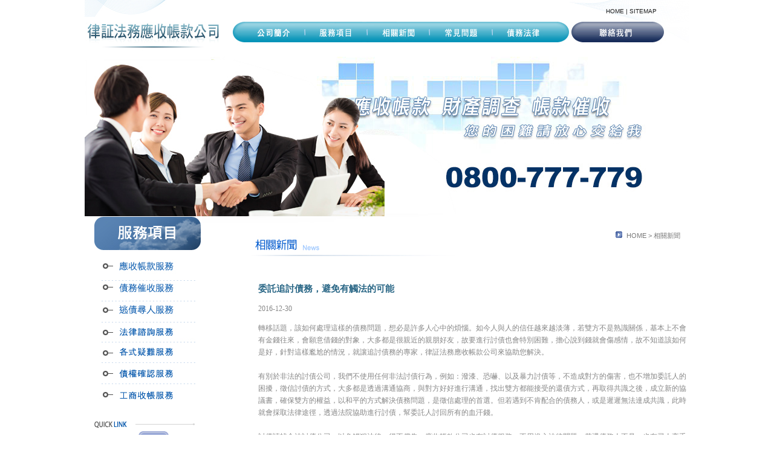

--- FILE ---
content_type: text/html
request_url: https://www.moneymoney.com.tw/news150.html
body_size: 5130
content:
<!DOCTYPE html PUBLIC "-//W3C//DTD XHTML 1.0 Transitional//EN" "http://www.w3.org/TR/xhtml1/DTD/xhtml1-transitional.dtd">
<html xmlns="http://www.w3.org/1999/xhtml">
		<head>
			<meta name="msvalidate.01" content="6E9729DE3E4503E236192B16B99EE77E" />
			<meta http-equiv="Content-Type" content="text/html; charset=utf-8" />
			<title>律証法務應收帳款公司-委託追討債務，避免有觸法的可能</title>
			<meta name="viewport" content="width=device-width">
			<meta name="KEYWORDS" content="追討債務,討債,應收帳款公司" />
			<meta name="description" content="討債請找合法討債公司，以免觸犯法律，得不償失，應收帳款公司也有討債服務，不用擔心法律問題，若遇債務人不見，也有尋人高手協助，擁有各方面的專家，配合多年經驗讓您能放心委託。">
			<meta name="publisher" content="台灣合法討債律証法務應收帳款公司">
			<meta name="distribution" content="Taiwan">
			<font style="DISPLAY: none">討債,應收帳款公司</font>
			<meta name="robots" content="all">
			<META content="INDEX, FOLLOW" name="ROBOTS">
			<META content="1 DAYS" name="REVISIT-AFTER">
			<META content="GENERAL" name="RATING">
			<link rel="canonical" href="https://www.moneymoney.com.tw/news150.html" />
			<meta http-equiv="content-language" content="zh-TW" />
			<link href="css.css" rel="stylesheet" type="text/css" />
			<script type="text/javascript" src="js/jquery-1.8.3.min.js"></script>
			<script src="js/menu.js"></script>
			<script type="text/javascript">
				<!--
				function MM_preloadImages() { //v3.0
					var d=document; if(d.images){ if(!d.MM_p) d.MM_p=new Array();
					var i,j=d.MM_p.length,a=MM_preloadImages.arguments; for(i=0; i<a.length; i++)
				if (a[i].indexOf("#")!=0){ d.MM_p[j]=new Image; d.MM_p[j++].src=a[i];}}
				}

				function MM_swapImgRestore() { //v3.0
					var i,x,a=document.MM_sr; for(i=0;a&&i<a.length&&(x=a[i])&&x.oSrc;i++) x.src=x.oSrc;
				}

				function MM_findObj(n, d) { //v4.01
					var p,i,x;  if(!d) d=document; if((p=n.indexOf("?"))>0&&parent.frames.length) {
					d=parent.frames[n.substring(p+1)].document; n=n.substring(0,p);}
					if(!(x=d[n])&&d.all) x=d.all[n]; for (i=0;!x&&i<d.forms.length;i++) x=d.forms[i][n];
					for(i=0;!x&&d.layers&&i<d.layers.length;i++) x=MM_findObj(n,d.layers[i].document);
					if(!x && d.getElementById) x=d.getElementById(n); return x;
				}

				function MM_swapImage() { //v3.0
					var i,j=0,x,a=MM_swapImage.arguments; document.MM_sr=new Array; for(i=0;i<(a.length-2);i+=3)
					if ((x=MM_findObj(a[i]))!=null){document.MM_sr[j++]=x; if(!x.oSrc) x.oSrc=x.src; x.src=a[i+2];}
				}
				//-->
			</script>
			<script src="Scripts/AC_RunActiveContent.js" type="text/javascript"></script>
			<script src="https://www.gemstw.com/js/jquery-1.8.3.min.js"></script>
			<script src="https://www.gemstw.com/online/online_service.js"></script>
			<!-- Google tag (gtag.js) 20230612 -->
		<script async src="https://www.googletagmanager.com/gtag/js?id=G-X9F0Q6RLXX"></script>
		<script>
			window.dataLayer = window.dataLayer || [];
			function gtag(){dataLayer.push(arguments);}
			gtag('js', new Date());

			gtag('config', 'G-X9F0Q6RLXX');
		</script>
	</head>

	<body onload="MM_preloadImages('images/index_04.jpg','images/index_05.jpg','images/index_07.jpg','images/index_08.jpg','images/index_06.jpg','images/index_09.jpg','images/index02_13.jpg','images/index02_17.jpg','images/index02_18.jpg','images/index02_19.jpg','images/index02_20.jpg','images/index02_21.jpg','images/index02_22.jpg')">
		<div class="box" title="台灣合法討債律証法務應收帳款公司">
			<div class="mmenu"></div>
			<div class="mobile">
				<ul>
					<a class="close"></a>
					<li><a href="index.html" title="網站首頁">網站首頁</a></li>
					<li><a href="about.html" title="公司簡介">公司簡介</a></li>
					<li><a href="service01.html" title="服務項目">服務項目</a></li>
					<li><a href="news.php" title="相關新聞">相關新聞</a></li>
					<li><a href="qam.html" title="常見問題">常見問題</a></li>
					<li><a href="law.html" title="債務法律">債務法律</a></li>
					<li><a href="contacus.html" title="聯絡我們">聯絡我們</a></li>
					<li><a href="sitemap.html" title="網站地圖">網站地圖</a></li>
				</ul>
			</div>
<div class="mwebtitle"><img src="images/index_03.jpg" alt="討債" width="228" height="66" /></div>
			<div class="box01">
				<div class="tito01"><img src="images/index_01.jpg" alt="討債" width="859" height="28" /></div>
				<div class="tito02"><a href="index.html"><a href="index.html">HOME</a> </a>| <a href="sitemap.html">SITEMAP</a></div>
			</div>
			<div class="box01">
				<div class="tito03 menubox"><img src="images/index_03.jpg" alt="討債" width="228" height="66" /></div>
				<div class="tito03 menubox"><a href="about.html" title="討債公司簡介"><img src="images/index01_01_04.jpg" alt="討債公司簡介" name="a01" width="139" height="66" border="0" id="a01" onmouseover="MM_swapImage('a01','','images/index_04.jpg',1)" onmouseout="MM_swapImgRestore()" /></a></div>
				<div class="tito03 menubox"><a href="service01.html" title="服務項目"><img src="images/index01_01_05.jpg" alt="服務項目" name="a02" width="103" height="66" border="0" id="a02" onmouseover="MM_swapImage('a02','','images/index_05.jpg',1)" onmouseout="MM_swapImgRestore()" /></a></div>
				<div class="tito03 menubox"><a href="news.php" title="相關新聞"><img src="images/index01_01_06.jpg" alt="相關新聞" name="a03" width="103" height="66" border="0" id="a03" onmouseover="MM_swapImage('a03','','images/index_06.jpg',1)" onmouseout="MM_swapImgRestore()" /></a></div>
				<div class="tito03 menubox"><a href="qam.html" title="常見問題"><img src="images/index01_01_07.jpg" alt="常見問題" name="a04" width="105" height="66" border="0" id="a04" onmouseover="MM_swapImage('a04','','images/index_07.jpg',1)" onmouseout="MM_swapImgRestore()" /></a></div>
				<div class="tito03 menubox"><a href="law.html" title="債務法律"><img src="images/index01_01_08.jpg" alt="債務法律" name="a05" width="124" height="66" border="0" id="a05" onmouseover="MM_swapImage('a05','','images/index_08.jpg',1)" onmouseout="MM_swapImgRestore()" /></a></div>
				<div class="tito03 menubox"><a href="contacus.html" title="聯絡我們"><img src="images/index01_01_09.jpg" alt="聯絡我們" name="a06" width="198" height="66" border="0" id="a06" onmouseover="MM_swapImage('a06','','images/index_09.jpg',1)" onmouseout="MM_swapImgRestore()" /></a></div>
			</div>
			<div class="box01"><img src="images/banner.jpg" class="banner" alt="討債" /><img src="images/banner2.jpg" alt="討債" class="banner2" /><a href="tel:0800777779" class="tel">0800-777-779</a>
				<div class="contact_online">
					<p class="online"><a href="" alt="Line線上客服" title="Line線上客服" style="width:100%;" name="online_service1"><img src="" alt="Line線上客服" style="width:100%;max-width:170px;"></a></p>
				</div>
			</div>

			<div class="box01">
				<div class="index_left_01">
					<div class="index_left_01">
						<img src="images/index_11.jpg" alt="服務項目" border="0" />
						<a href="service01.html" title="應收帳款服務"><img src="images/index_13.jpg" alt="應收帳款服務" name="b01" border="0" id="b01" onmouseover="MM_swapImage('b01','','images/index02_13.jpg',1)" onmouseout="MM_swapImgRestore()" /></a>
						<a href="service02.html" title="債務催收服務"><img src="images/index_17.jpg" alt="債務催收服務" name="b02" border="0" id="b02" onmouseover="MM_swapImage('b02','','images/index02_17.jpg',1)" onmouseout="MM_swapImgRestore()" /></a>
						<a href="service03.html" title="逃債尋人服務"><img src="images/index_18.jpg" alt="逃債尋人服務" name="b03" border="0" id="b03" onmouseover="MM_swapImage('b03','','images/index02_18.jpg',1)" onmouseout="MM_swapImgRestore()" /></a>
						<a href="service04.html" title="法律諮詢服務"><img src="images/index_19.jpg" alt="法律諮詢服務" name="b04" border="0" id="b04" onmouseover="MM_swapImage('b04','','images/index02_19.jpg',1)" onmouseout="MM_swapImgRestore()" /></a>
						<a href="service05.html" title="各式疑難服務"><img src="images/index_20.jpg" alt="各式疑難服務" name="b05" border="0" id="b05" onmouseover="MM_swapImage('b05','','images/index02_20.jpg',1)" onmouseout="MM_swapImgRestore()" /></a>
						<a href="service06.html" title="債權確認服務"><img src="images/index_21.jpg" alt="債權確認服務" name="b06" border="0" id="b06" onmouseover="MM_swapImage('b06','','images/index02_21.jpg',1)" onmouseout="MM_swapImgRestore()" /></a>
						<a href="service07.html" title="工商收帳服務"><img src="images/index_22.jpg" alt="工商收帳服務" name="b07" border="0" id="b07" onmouseover="MM_swapImage('b07','','images/index02_22.jpg',1)" onmouseout="MM_swapImgRestore()" /></a>
					</div>
					<!--左邊大圈裡面的換圖-->
					<div class="index_left_01" align="center"><img src="images/index_23.jpg" alt="討債" border="0" />
						<!--div class="index_left_02">
						<div class="pan01"><a href="news.php">相關新聞</a></div>
						<div class="left_01"><a href="news08.html">兩名前桃園縣員警涉嫌以</a></div>
						<div class="left_01"><a href="news08.html">職務之便，涉及賭場討債.....</a></div>
						</div>
						<div class="index_left_03">
						<div class="pan01"><a href="qam.html">常見問題</a></div>
						<div class="left_01"><a href="qam04.html">支付命令的意義： 債權</a></div>
						<div class="left_01"><a href="qam04.html">人對債務人的請求，如.....</a></div>
						</div>
						<div class="index_left_04">
						<div class="pan01"><a href="law.html">債務法律</a></div>
						<div class="left_01"><a href="law01.html">支票遭退票，對方又避</a></div>
						<div class="left_01"><a href="law01.html">不見面不願付款時，執.....</a></div>
						</div-->
						
						<a href="https://www.facebook.com/moneymoneycomtw/" target="_blank" title="律証法務應收帳款公司 Facebook"><img src="./images/facebook.png" alt="律証法務應收帳款公司 Facebook" width="50"/></a>
						<div class="index_left_01"><img src="images/index_35.jpg" alt="討債" /></div>
					</div><!--服務項目底下的快速連結列-->
					
					<p class="online"><a href="" alt="Line線上客服" title="Line線上客服" style="display:block;margin: 0 0 15px 0;width:100%;" name="online_service1"><img src="" alt="Line線上客服" style="display:block;width:100%;max-width:170px;"></a></p>
				</div>
				<!--左邊大圈-->

				<div class="index_right_01">
					<div class="index_about_tieo_001"><img src="images/news01_12.jpg" alt="討債" class="stitle" />
						<div class="index_about_tieo_01"><a href="index.html">HOME</a> &gt; 相關新聞</div>
					</div><!--公司簡介+導覽列結尾-->
					<div class="service01">
						<section>
							<h1 class="pan06">委託追討債務，避免有觸法的可能</h1>
							<p>2016-12-30</p>
							<p>
								轉移話題，該如何處理這樣的債務問題，想必是許多人心中的煩惱。如今人與人的信任越來越淡薄，若雙方不是熟識關係，基本上不會有金錢往來，會願意借錢的對象，大多都是很親近的親朋好友，故要進行討債也會特別困難，擔心說到錢就會傷感情，故不知道該如何是好，針對這樣尷尬的情況，就讓追討債務的專家，律証法務應收帳款公司來協助您解決。<br><br>
								有別於非法的討債公司，我們不使用任何非法討債行為，例如：潑漆、恐嚇、以及暴力討債等，不造成對方的傷害，也不增加委託人的困擾，徵信討債的方式，大多都是透過溝通協商，與對方好好進行溝通，找出雙方都能接受的還債方式，再取得共識之後，成立新的協議書，確保雙方的權益，以和平的方式解決債務問題，是徵信處理的首選。但若遇到不肯配合的債務人，或是遲遲無法達成共識，此時就會採取法律途徑，透過法院協助進行討債，幫委託人討回所有的血汗錢。<br><br>
								討債請找合法討債公司，以免觸犯法律，得不償失，應收帳款公司也有討債服務，不用擔心法律問題，若遇債務人不見，也有尋人高手協助，擁有各方面的專家，配合多年經驗讓您能放心委託。
							</p>
							<h2>公司的債務問題，也能夠過專業追討債務</h2>
							<p>
								當權益受損時，我們總是希望有正義之士可以為自己討回公道，但卻因為不熟悉法律條例，所以不知道如何採取行動，使得自己的權益受損，像是面對債務危機，大多數的民眾都會因為不熟悉討債的方法，只能選擇放棄討回債務的機會，但這樣卻會造成心中一輩子的陰霾，故建議您可以嘗試尋求討債專家的幫助。<br><br>
								不過能夠為您處理債務問題，並協助您保障權益的討債專家要上哪找呢？推薦您不妨可以參考應收帳款公司的專業，像是擁有豐富偵辦案件經驗的律証法務應收帳款公司，或許就是您值得信賴的專家，因為律証法務應收帳款公司是熟知法律條例的專業應收帳款公司，加上能夠站在當事人的立場設想，所以知道如何分析當事人的需求，找到討回債務的契機，並且避免當事人因為錯誤的討債方式而意外觸法。
							</p>
							<h3>律証法務應收帳款公司關心您～為您的權益提供全方位的免費諮詢服務。</h3>
						</section>
						<div class="onert01">
						</div>
					</div>
				</div>
				<!--右邊結尾-->
			</div>

			<div class="out01">
				<p class="community">
				<a href="https://www.facebook.com/moneymoneycomtw/" target="_blank" title="律証法務應收帳款公司 Facebook"><img src="./images/facebook.png" alt="律証法務應收帳款公司 Facebook" width="50"/></a></p>
				<p class="pan05"><a href="about.html">關於我們</a>    |    <a href="service01.html">服務項目</a>    |    <a href="news.php">相關新聞</a>    |    <a href="qam.html">常見問題</a>    |    <a href="law.html">債務法律</a>    |<a href="sitemap.html"> 網站地圖</a>    |<a href="contacus.html"> 聯絡我們</a>    |    <a href="index.html">返回首頁</a></p>
				<span class="pan05">Copyright © 2010 台灣合法<strong><a href="https://www.moneymoney.com.tw/" title="討債">討債</a></strong>律証法務應收帳款公司 版權所有 24小時服務專線：0800-777-779</span> <a href="http://validator.w3.org/check?uri=referer"><img src="images/index01_45.jpg" alt="討債" width="80" height="15" border="0" /></a>　<span class="pan05"> </span>
			</div>
		</div><!--最外圍的方塊-->

<script defer src="https://static.cloudflareinsights.com/beacon.min.js/vcd15cbe7772f49c399c6a5babf22c1241717689176015" integrity="sha512-ZpsOmlRQV6y907TI0dKBHq9Md29nnaEIPlkf84rnaERnq6zvWvPUqr2ft8M1aS28oN72PdrCzSjY4U6VaAw1EQ==" data-cf-beacon='{"version":"2024.11.0","token":"cb41b00a69c34f7d859c49dc2cd802a1","r":1,"server_timing":{"name":{"cfCacheStatus":true,"cfEdge":true,"cfExtPri":true,"cfL4":true,"cfOrigin":true,"cfSpeedBrain":true},"location_startswith":null}}' crossorigin="anonymous"></script>
</body>
	
</html>


--- FILE ---
content_type: text/html
request_url: https://www.gemstw.com/online/getdata.php
body_size: 131
content:
{"moneymoney.com.tw":{"href":"https:\/\/lin.ee\/6bPqPkD","src":"https:\/\/www.gemstw.com\/online\/qr_img\/4\/2n.png","special":""}}

--- FILE ---
content_type: text/css
request_url: https://www.moneymoney.com.tw/css.css
body_size: 2332
content:
@charset "utf-8";
/* CSS Document */
body{
	margin:0px;
}
a { color:#555; text-decoration:none;}
.box {
	width: 1000px;
	margin-top: 0px;
	margin-right: auto;
	margin-bottom: 0px;
	margin-left: auto;
}
.box01 {
	overflow: hidden;
}
.tito01 {
	height: 28px;
	width: 859px;
	float: left;
}
.tito02 {
	height: 15px;
	width: 138px;
	float: right;
	background-image: url(images/index_02.jpg);
	padding-top: 13px;
	font-family: Arial, Helvetica, sans-serif;
	font-size: 10px;
	font-weight: normal;
	font-variant: normal;
	color: #1A1A1A;
	padding-left: 3px;
}
.tito02 a {
	font-family: Arial, Helvetica, sans-serif;
	color: #1A1A1A;
	text-decoration: none;
}
.tito03 {
	float: left;
}
.index_left_01 {
	float: left;
	width: 228px;
}
.index_left_02 {
	height: 59px;
	width: 160px;
	background-image: url(images/index_25.jpg);
	padding-left: 68px;
	font-size: 12px;
	line-height: 20px;
	font-weight: normal;
	color: #727272;
	background-repeat: no-repeat;
	background-position: 0px 5px;
}
.index_left_03 {
	height: 60px;
	width: 160px;
	background-image: url(images/index_28.jpg);
	padding-left: 68px;
    font-size: 12px;
	line-height: 20px;
	font-weight: normal;
	color: #727272;
	background-repeat: no-repeat;
	background-position: 0px 5px;
}
.index_left_04 {
	height: 64px;
	width: 160px;
	background-image: url(images/index_32.jpg);
	padding-left: 68px;
	font-size: 12px;
	line-height: 20px;
	font-weight: normal;
	color: #727272;
	background-repeat: no-repeat;
	background-position: 0px 5px;
}
.left_01 {
	float: left;
	width: 158px;
	font-size: 12px;
	line-height: 19px;
}
.left_01 a {
	color: #757575;
	text-decoration: none;
}
.index_right_01 {
	float: right;
	width: 772px;
}
.index_right_001 {
	float: right;
	width: 772px;
	position: relative;
}
.index_right_001_01 {
	font-size: 11px;
	font-weight: normal;
	color: #787878;
	position: absolute;
	height: 15px;
	width: 70px;
	background-image: url(images/index01_14.jpg);
	background-repeat: no-repeat;
	padding-left: 18px;
	font-family: Arial, Helvetica, sans-serif;
	right: 0px;
	bottom: 0px;
	left: 650px;
	top: 25px;
}
.index_right_001_01 a {
	font-size: 11px;
	color: #787878;
	text-decoration: none;
}
.index_about_tieo_001 {
	float: right;
	width: 772px;
	position: relative;
}
.index_about_tieo_01 {
	font-size: 11px;
	font-weight: normal;
	color: #787878;
	position: absolute;
	height: 15px;
	width: 100px;
	background-image: url(images/index01_14.jpg);
	background-repeat: no-repeat;
	padding-left: 18px;
	font-family: Arial, Helvetica, sans-serif;
	right: 0px;
	bottom: 0px;
	left: 650px;
	top: 25px;
}
.index_about_tieo_01 a {
	font-size: 11px;
	color: #787878;
	text-decoration: none;
}
.index_right_02 {
	float: left;
	height: 214px;
	width: 344px;
	padding-top: 0px;
	padding-left: 59px;
	padding-right: 12px;
	padding-bottom: 28px;
	font-size: 12px;
	line-height: 20px;
	font-weight: normal;
	color: #515151;
}
.pan01 {
	font-size: 12px;
	font-weight: normal;
	color: #276FA1;
}
.pan01 a {
	color: #276FA1;
	text-decoration: none;
}
.right_images {
	float: right;
}
.right_images01 {
	float: right;
	margin-right: 42px;
}
.huie01 {
	float: left;
	width: 372px;
}
.huie02 {
	float: right;
	width: 400px;
}
.huie03 {
	float: left;
}
.index_qna01 {
	background-image: url(images/index_31.jpg);
	background-repeat: no-repeat;
	height: 63px;
	width: 218px;
	padding-right: 25px;
	padding-left: 129px;
	float: left;
	font-size: 12px;
	line-height: 18px;
	font-weight: normal;
	color: #1FA5BC;
}

.index_qna02 {
	background-image: url(images/index_33.jpg);
	background-repeat: no-repeat;
	float: left;
	height: 70px;
	width: 218px;
	padding-right: 25px;
	padding-left: 129px;
	font-size: 12px;
	line-height: 21px;
	font-weight: normal;
	color: #888C8B;
}
.index_qna03 {
	background-image: url(images/index_37.jpg);
	background-repeat: no-repeat;
	float: left;
	height: 82px;
	width: 218px;
	padding-right: 25px;
	padding-left: 129px;
	font-size: 12px;
	line-height: 21px;
	font-weight: normal;
	color: #888C8B;
}

.index_qna01 a {
	color: #888C8B;
	text-decoration: none;
}
.index_qna02 a {
	color: #888C8B;
	text-decoration: none;
}
.index_qna03 a {
	color: #888C8B;
	text-decoration: none;
}

.index_news01 {
	float: right;
	height: 58px;
	width: 269px;
	padding-top: 21px;
	font-size: 12px;
	line-height: 20px;
	font-weight: normal;
	color: #2A6786;
}
.index_news02 {
	background-image: url(images/index01_37.jpg);
	float: left;
	height: 146px;
	width: 358px;
	padding-left: 42px;
	padding-top: 6px;
	font-size: 12px;
	line-height: 23px;
	font-weight: normal;
	color: #888C8B;
}
.index_news02 a {
	color: #888C8B;
	text-decoration: none;
}
.pan02 {
	font-size: 15px;
	font-weight: bold;
	color: #2A6786;
	margin-top: 3px;
	margin-bottom: 4px;
}
.pan02 a {
    text-decoration: none;
	color: #2A6786;
}
.pan03 {
	font-size: 15px;
	font-weight: bold;
	color: #2A6786;
	margin-top: 3px;
	margin-bottom: 4px;
}
.pan03 a {
    text-decoration: none;
	color: #2A6786;
}
.pan04 {
	font-size: 15px;
	font-weight: bold;
	color: #2A6786;
	margin-top: 10px;
	margin-bottom: 2px;
}
.pan04 a {
    text-decoration: none;
	color: #2A6786;
}
.out01 {
	background-image: url(images/index01_41.jpg);
	background-repeat: no-repeat;
	height: 77px;
	width: 742px;
	padding-top: 27px;
	padding-left: 258px;
}
.pan05 {
	font-size: 12px;
	font-weight: normal;
	margin-bottom: 5px;
	color: #7F7F7F;
}
.pan06 {
	font-size: 12px;
	font-weight: normal;
	color: #A2A2A2;
	margin-right: 10px;
}


.pan05 a{ color: #7F7F7F; text-decoration:none;}

.pan05 a:hover{ color: #0059CE;}

.about01 {
	background-image: url(images/index01_144.jpg);
	float: left;
	width: 713px;
	padding-top: 30px;
	padding-left: 59px;
	font-size: 12px;
	font-weight: normal;
	color: #878787;
	line-height: 20px;
	background-repeat: no-repeat;
}
.service01 {
	float: left;
	width: 713px;
	padding-top: 30px;
	padding-left: 59px;
	font-size: 12px;
	font-weight: normal;
	color: #878787;
	line-height: 20px;
}
.pan06 {
	font-size: 15px;
	color: #2A6786;
	font-weight: bold;
}
.pan06 a {
	color: #2A6786;
	text-decoration: none;	
}
.news01 {
	float: left;
	width: 713px;
	padding-top: 30px;
	padding-left: 59px;
	font-size: 12px;
	font-weight: normal;
	color: #878787;
	line-height: 20px;
	background-image: url(images/news_14.jpg);
	background-repeat: no-repeat;
}
.news02 {
	width: 500px;
	margin-right: 210px;
	float: left;
	background-position: 0px bottom;
	background-repeat: repeat-x;
	height: 30px;
	margin-top: 7px;
	margin-bottom: 7px;
	background-image: url(images/vnn01_20.gif);
	font-size: 12px;
	font-weight: normal;
	color: #737373;
}
.news02 a {
	color: #737373;
	text-decoration: none;
}
.news03 {
	width: 500px;
	margin-right: 210px;
	float: left;
	height: 20px;
	margin-top: 10px;
	margin-bottom: 10px;
	color: #737373;
	text-decoration: none;
}
.news03 a {
	color: #737373;
	text-decoration: none;

}
.news04 {
	width: 500px;
	margin-right: 210px;
	float: left;
	height: 20px;
	margin-top: 10px;
	margin-bottom: 10px;
	color: #737373;
	text-decoration: none;
	text-align: center;
}
.news04 a {
	color: #737373;
	text-decoration: none;

}
.qma01 {
	float: left;
	width: 713px;
	padding-top: 30px;
	padding-left: 59px;
	font-size: 12px;
	font-weight: normal;
	color: #878787;
	line-height: 20px;
	background-image: url(images/qma01_14.jpg);
	background-repeat: no-repeat;
}
.law01 {
	float: left;
	width: 713px;
	padding-top: 30px;
	padding-left: 59px;
	font-size: 12px;
	font-weight: normal;
	color: #878787;
	line-height: 20px;
	background-image: url(images/law01_14.jpg);
	background-repeat: no-repeat;
}
.onert01 {
	font-size: 12px;
	font-weight: normal;
	color: #626262;
	text-align: center;
	width: 713px;
	margin-top: 40px;
	margin-bottom: 30px;
}
.onert01 a {
	color: #626262;
	text-decoration: none;
}
.pan07 {
	font-size: 12px;
	font-weight: normal;
	color: #696969;
}
.contacus01 {
	float: left;
	width: 713px;
	padding-top: 30px;
	padding-left: 59px;
	font-size: 12px;
	font-weight: normal;
	color: #878787;
	line-height: 20px;
	background-image: url(images/contacus01_14.jpg);
	background-repeat: no-repeat;
}
.sitemap01 {
	float: left;
	width: 713px;
	padding-top: 30px;
	padding-left: 59px;
	font-size: 12px;
	font-weight: normal;
	color: #878787;
	line-height: 20px;
	background-image: url(images/sitemap_14.jpg);
	background-repeat: no-repeat;
}
.news05 {
	width: 500px;
	margin-right: 210px;
	float: left;
	height: 20px;
	margin-top: 2px;
	margin-bottom: 5px;
	text-decoration: none;
}
.news05 a {
	text-decoration: none;

}
section a,section strong,section em{ color:#555; font-weight:normal; font-style:normal; text-decoration:none;}
section h2,h3{ color:#555; font-family:"微軟正黑體"; margin:25px 0 10px 0;  font-size:16px;}
div.info02box p a{ color:#888; text-decoration:none;}

p.online{ display:block; padding:15px 0 0 20px ; clear:both;}
.link{ color:#555; margin:0 0 8px 0;}
.link a{ color:#555; text-decoration:none;}

div.mmenu { display:none;}
div.mobile { display:none;}
div.mwebtitle { display:none;}
img.banner2 { display:none;}
a.tel { display:none;}
.w433 { width:433px;}
.w423 { width:423px;}
.w442 { width:442px;}
.w432 { width:432px;}
.smenu { display:none;}
.contact_online{ display: none; }

@media screen and (max-width: 639px) {
.box { width: 100%; position:relative;}
div.mmenu{ display:block; width:42px; height:50px; position:absolute; top:0; left:0; background:url(images/nav-icon.png) no-repeat center center; border-radius:10px; z-index:1001;}
div.mobile { display: none; width:100%; position:absolute; top:-50px; left:0; background:#000; opacity:0; z-index:9999;}
div.mobile a.close{ display:block; width:50px; height:50px; margin:0 auto; background: url(images/close.png) no-repeat center center;}
div.mobile ul{ display:block; width:100%; margin:0 auto; padding:0;}
div.mobile ul li{ display:block; width:100%; margin:0; border:0; }
div.mobile li a { display:block; text-align:center; border-bottom: 1px solid #333;color:#fff; text-decoration:none; padding:10px 0; font-family:"微軟正黑體";}
div.mobile a:hover, nav.mobile a:active, nav.mobile a.on { background:url(../images/menu_hover.jpg) repeat-x 0 100%;}
div.mwebtitle { display:block; padding:0 0 0 42px; text-align:center;}
.tito01 { display:none;}
.tito02 { display:none;}
.tito03 { }
.menubox { display:none;}
img.banner { display:none;}
img.banner2 { display:inline; width:100%;}
a.tel { display:block; font-size:42px; font-family:Arial; text-align:center; color:#346677; text-decoration:none;}
img.index_main { display:none;}
.index_left_01 { display:none;}
.index_left_02 {
	height: 59px;
	width: 160px;
	background-image: url(images/index_25.jpg);
	padding-left: 68px;
	font-size: 12px;
	line-height: 20px;
	font-weight: normal;
	color: #727272;
	background-repeat: no-repeat;
	background-position: 0px 5px;
}
.index_left_03 {
	height: 60px;
	width: 160px;
	background-image: url(images/index_28.jpg);
	padding-left: 68px;
    font-size: 12px;
	line-height: 20px;
	font-weight: normal;
	color: #727272;
	background-repeat: no-repeat;
	background-position: 0px 5px;
}
.index_left_04 {
	height: 64px;
	width: 160px;
	background-image: url(images/index_32.jpg);
	padding-left: 68px;
	font-size: 12px;
	line-height: 20px;
	font-weight: normal;
	color: #727272;
	background-repeat: no-repeat;
	background-position: 0px 5px;
}
.left_01 {
	float: left;
	width: 158px;
	font-size: 12px;
	line-height: 19px;
}
.left_01 a {
	color: #757575;
	text-decoration: none;
}
.index_right_01 { float: none; width: 100%;
}
.index_right_001 { float: none;	width: 100%; position: relative; padding:45px 0 0 0;}
.index_right_001 img { position:absolute; left:-15px; top:-5px;}
.index_right_001_01 {
	font-size: 11px;
	font-weight: normal;
	color: #787878;
	position: absolute;
	height: 15px;
	width: 70px;
	background-image: url(images/index01_14.jpg);
	background-repeat: no-repeat;
	padding-left: 18px;
	font-family: Arial, Helvetica, sans-serif;
	right: 0px;
	bottom: 0px;
	left: 650px;
	top: 25px;
}
.index_right_001_01 a {
	font-size: 11px;
	color: #787878;
	text-decoration: none;
}
.index_about_tieo_001 { float: none; width: auto; position: relative; padding:68px 0 0 0;}
.index_about_tieo_001 img { position:absolute; left:-15px; top:-5px;}
.index_about_tieo_001 img.stitle { left:-35px; }
.index_about_tieo_01 {
	font-size: 11px;
	font-weight: normal;
	color: #787878;
	position: absolute;
	height: 15px;
	width: 100px;
	background-image: url(images/index01_14.jpg);
	background-repeat: no-repeat;
	padding-left: 18px;
	font-family: Arial, Helvetica, sans-serif;
	right: 0px;
	bottom: 0px;
	left: 650px;
	top: auto;
}
.w433 { width:100%;}
.w423 { width:100%;}
.w442 { width:100%;}
.w432 { width:100%;}

.index_right_02 { float: none; height: auto; width: auto; padding: 0 20px;}
.pan01 {
	font-size: 12px;
	font-weight: normal;
	color: #276FA1;
}
.pan01 a {
	color: #276FA1;
	text-decoration: none;
}
.right_images {
	float: right;
}
.right_images01 { display:none;}
.huie01 { float: none; width: 100%; padding:112px 0 0 0; background:url(images/index_26_2.jpg) #daf0f1 no-repeat 0 20px;}
.huie01 .tito03 img { display:none;}
.huie02 { float: none; width: auto;}
.huie02 .tito03 img { display:none;}
.huie03 {
	float: left;
}
.index_qna01 { background: url(images/index_31_2.jpg) no-repeat -45px 0 #daf0f1; height: auto; width: auto; padding:0 20px 0 80px;}
.index_qna02 { background: url(images/index_33_2.jpg) no-repeat -45px -7px #daf0f1; height: auto; width: auto; padding:0 20px 0 80px;}
.index_qna03 { background: url(images/index_37_2.jpg) no-repeat -45px 0 #daf0f1; height: auto; width: auto; padding:0 20px 30px 80px;}
.index_news01 { float: none; height: 58px; width: auto; padding:0 20px;}
.index_news02 { background:none; float: none; width: auto; padding:0 20px 60px 20px;}
.index_news02 a { display:inline-block; width:100%; height:28px; line-height:28px; border-bottom:1px dotted #ccc;}
.pan02 {
	font-size: 15px;
	font-weight: bold;
	color: #2A6786;
	margin-top: 3px;
	margin-bottom: 4px;
}
.pan02 a {
    text-decoration: none;
	color: #2A6786;
}
.pan03 {
	font-size: 15px;
	font-weight: bold;
	color: #2A6786;
	margin-top: 3px;
	margin-bottom: 4px;
}
.pan03 a {
    text-decoration: none;
	color: #2A6786;
}
.pan04 {
	font-size: 15px;
	font-weight: bold;
	color: #2A6786;
	margin-top: 10px;
	margin-bottom: 2px;
}
.pan04 a {
    text-decoration: none;
	color: #2A6786;
}
.out01 { background: none; height: auto; width: auto; padding:10px 20px; background:#ddd; line-height:21px; }
.out01 .style3 { color:#7f7f7f;}
.pan05 {
	font-size: 12px;
	font-weight: normal;
	margin-bottom: 5px;
	color: #7F7F7F;
}
.out01 img { display:none;}
.pan05 a{ color: #555;}
.about01 { background:none; float: none;	width: auto; padding:0 20px;}
.service01 { float: none; width: auto; padding:0 20px;}
.smenu { display:block; list-style:none; margin:0; padding:0 20px; overflow:hidden;}
.smenu li { display:block; margin:0; padding:0; width:50%; float:left;}
.smenu li a { display:block; color:#555; text-decoration:none; font-size:13px; background:#eee; border:1px solid #fff; padding:5px 10px; text-align:center;}
.news01 { float:none; width: auto; padding: 0 20px; background:none;}
.news02 { width: 100%; line-height:30px; float: none; background:none; border-bottom:1px dotted #ccc; margin:0;}
.news03 { width: 100%; margin:0; float:none; height:auto; min-height:20px;}
.news04 { width: 100%; margin:0 auto 30px auto; float:none;}
.qma01 { float:none; width: auto; padding: 0 20px; margin:0 auto 30px auto; background:none;}
.law01 { float: none; width: auto;	padding: 0 20px; margin:0 auto 30px auto; background:none;}
.onert01 {width:100%;}
.pan07 {
	font-size: 12px;
	font-weight: normal;
	color: #696969;
}
.contacus01 { float: none; width:auto; padding:0 20px; background:none;}
.sitemap01 { float: none; width:auto; padding:0 20px; margin:0 auto 30px auto; background:none;}
.news05 { float: none; width:100%; margin:0; height: auto;}
section a,section strong,section em{ color:#555; font-weight:normal; font-style:normal; text-decoration:none;}
section h2,h3{ color:#555; font-family:"微軟正黑體"; margin:25px 0 10px 0;  font-size:16px;}
div.info02box p a{ color:#888; text-decoration:none;}

p.online{ display:block; padding:15px 0 0 20px ; clear:both;}
.link{ color:#555; margin:0 0 8px 0;}
.link a{ color:#555; text-decoration:none;}
p.community { text-align:center;}
p.community img { display:inline;}
.contact_online{ display: block; }
}

--- FILE ---
content_type: text/javascript
request_url: https://www.gemstw.com/online/online_service.js
body_size: 7263
content:
$(document).ready(function(){
    var href_need = location.hostname;
    href_need = href_need.replace('www.', '');
	
	$.post("https://www.gemstw.com/online/getdata.php" ,{url:href_need},
		function(html){
			var arr;
			arr = JSON.parse(html);
			dosomthing(arr);
		}
	);
	function dosomthing(arr){
		if(arr[href_need] == undefined || arr[href_need] == ''){
			$('body').find('a[name=\'online_service1\']').remove();
			//$('body').find('a[name=\'online_service1\'] > img').attr('src', 'https://www.gemstw.com/online/qr_img/default.png');
		}else{
			if($('body').find('a[name=\'online_service1\']').length > 0){
				$('body').find('a[name=\'online_service1\']').attr('href', arr[href_need].href);
				$('body').find('a[name=\'online_service1\']').attr('target', '_blank');
			}
			
			if($('body').find('a[name=\'online_service1\'] > img').length > 0){
				$('body').find('a[name=\'online_service1\'] > img').attr('src', arr[href_need].src);
			}
			
			if($('body').find('.moonline').length > 0){
				$('body').find('.moonline').attr('href', arr[href_need].href);
			}	
			
			if($('body').find('#lineqr').length > 0){
				$('body').find('#lineqr').attr('src', arr[href_need].special);
			}
		}
		
	}
	
    /*var arr = {
        'gemstw.com' : {
            'href' : 'https://lin.ee/4HsiWOH',
            'src' : 'https://www.gemstw.com/online/qr_img/a/1n.png'
        },
        'daai007.com' : {
            'href' : 'https://lin.ee/298uaK',
            'src' : 'https://www.gemstw.com/online/qr_img/special/daai.png'
        },
		'ra94.com.tw' : {
            'href' : 'https://lin.ee/298uaK',
            'src' : 'https://www.gemstw.com/online/qr_img/special/ra94.png'
        },
		'marry.org.tw' : {
            'href' : 'https://lin.ee/AGPSAi9',
            'src' : ''
        },
		'shadow007.com' : {
            'href' : 'https://lin.ee/q7gdptI',
            'src' : 'https://www.gemstw.com/online/qr_img/b/1n.png',
			'special' : 'https://www.gemstw.com/online/qr_img/special/shadow007.png'
        },
        '24h007.com' : {
            'href' : 'https://lin.ee/298uaK',
			'special' : 'https://www.gemstw.com/online/qr_img/special/24h007.png'
        },
		'lawfree.com.tw' : {
            'href' : 'https://lin.ee/tyfjsBR',
			'src' : 'https://www.gemstw.com/online/qr_img/b/3n.png',
			'special' : 'https://www.gemstw.com/online/qr_img/special/lawfree.png'
        },
		'daai007.cn' : {
            'href' : 'https://lin.ee/3NkCtnP',
			'src' : 'https://www.gemstw.com/online/qr_img/a/2n.png'
        },
		'woman007.hk' : {
            'href' : 'https://lin.ee/3NkCtnP',
			'src' : 'https://www.gemstw.com/online/qr_img/a/2n.png'
        },
		'007007.org.tw' : {
            'href' : 'https://lin.ee/3NkCtnP',
			'src' : 'https://www.gemstw.com/online/qr_img/a/2n.png'
        },
		'taipei-detective.org.tw' : {
            'href' : 'https://lin.ee/3NkCtnP',
			'src' : 'https://www.gemstw.com/online/qr_img/a/2n.png'
        },
		'101-008.com' : {
            'href' : 'https://lin.ee/3NkCtnP',
			'src' : 'https://www.gemstw.com/online/qr_img/a/2n.png'
        },
		'101-009.com' : {
            'href' : 'https://lin.ee/3NkCtnP',
			'src' : 'https://www.gemstw.com/online/qr_img/a/2n.png'
        },
		'credit-marry.com' : {
            'href' : 'https://lin.ee/3NkCtnP',
			'src' : 'https://www.gemstw.com/online/qr_img/a/2n.png'
        },
		'honhai007.org' : {
            'href' : 'https://lin.ee/3NkCtnP',
			'src' : 'https://www.gemstw.com/online/qr_img/a/2n.png'
        },
		'zengxin.com.tw' : {
            'href' : 'https://lin.ee/3NkCtnP',
			'src' : 'https://www.gemstw.com/online/qr_img/a/2n.png'
        },
		'family-first.com.tw' : {
            'href' : 'https://lin.ee/3NkCtnP',
			'src' : 'https://www.gemstw.com/online/qr_img/a/2n.png'
        },
		'detectiveceo.com.tw' : {
            'href' : 'https://lin.ee/3NkCtnP',
			'src' : 'https://www.gemstw.com/online/qr_img/a/2n.png'
        },
		'beautyfood.biz' : {
            'href' : 'https://lin.ee/3NkCtnP',
			'src' : 'https://www.gemstw.com/online/qr_img/a/2n.png'
        },
		'101-007.com' : {
            'href' : 'https://lin.ee/3NkCtnP',
			'src' : 'https://www.gemstw.com/online/qr_img/a/2n.png'
        },
		'detective.beautyfood.biz' : {
            'href' : 'https://lin.ee/3NkCtnP',
			'src' : 'https://www.gemstw.com/online/qr_img/a/2n.png'
        },
		'101-006.com' : {
            'href' : 'https://lin.ee/3NkCtnP',
			'src' : 'https://www.gemstw.com/online/qr_img/a/2n.png'
        },
		'woman.taipei007.net' : {
            'href' : 'https://lin.ee/tyfjsBR',
			'src' : 'https://www.gemstw.com/online/qr_img/b/3n.png',
			'special' : 'https://www.gemstw.com/online/qr_img/special/woman.taipei007.png'
        },
		'taipeispy007.com' : {
            'href' : 'https://lin.ee/1ehuyy4',
			'src' : 'https://www.gemstw.com/online/qr_img/b/4n.png'
        },
		'asiaspy007.com.tw' : {
            'href' : 'https://lin.ee/1ehuyy4',
			'src' : 'https://www.gemstw.com/online/qr_img/b/4n.png',
			'special' : 'https://www.gemstw.com/online/qr_img/special/asiaspy007.png'
        },
		'newspy007.com' : {
            'href' : 'https://lin.ee/1ehuyy4',
			'src' : 'https://www.gemstw.com/online/qr_img/b/4n.png'
        },
		'twget.com' : {
            'href' : 'https://lin.ee/qu09d29',
			'src' : 'https://www.gemstw.com/online/qr_img/b/2n.png'
        },
		'taipei007.com.tw' : {
            'href' : 'https://lin.ee/1ehuyy4',
			'src' : 'https://www.gemstw.com/online/qr_img/b/4n.png'
        },
		'101woman.com' : {
			'href' : 'https://lin.ee/rTfw4rc',
			'special' : 'https://www.gemstw.com/online/qr_img/special/101woman.png'
        },
		'daaispy007.com' : {
			'href' : 'https://lin.ee/6bPqPkD',
			'special' : 'https://www.gemstw.com/online/qr_img/special/daaispy007.png'
        },
		'daaispy007.com.tw' : {
			'href' : 'https://lin.ee/TotuMk5',
			'special' : 'https://www.gemstw.com/online/qr_img/special/daaispy007comtw.png'
        },
		'taipeiexpo.org.tw' : {
			'href' : 'https://lin.ee/6bPqPkD',
			'src' : 'https://www.gemstw.com/online/qr_img/c/2n.png'
        },
		'nice007.com' : {
			'href' : 'https://lin.ee/298uaK',
			'src' : 'https://www.gemstw.com/online/qr_img/a/3n.png'
		},
		'taipei-detective.org.tw' : {
			'href' : 'https://lin.ee/3NkCtnP',
			'src' : 'https://www.gemstw.com/online/qr_img/a/2n.png'
		},
		'good007.com' : {
			'href' : 'https://lin.ee/gNo7O3V',
			'src' : 'https://www.gemstw.com/online/qr_img/f/L.png'
		},
		'lapala.com.tw' : {
			'special' : 'https://www.gemstw.com/online/qr_img/special/lapala.png'
		},
		'best007.org' : {
			'href' : 'https://lin.ee/dwMsimX',
			'special' : 'https://www.gemstw.com/online/qr_img/special/best007org.png'
		},
		'sienta.com.tw' : {
			'href' : 'https://lin.ee/dwMsimX',
			'special' : 'https://www.gemstw.com/online/qr_img/special/sienta.png'
		},
		'localhost' : {
            'href' : 'https://lin.ee/298uaK',
			'src' : 'https://www.gemstw.com/online/qr_img/c/2n.png',
			'special' : 'https://www.gemstw.com/online/qr_img/special/asiaspy007.png'
        },
    }*/

});